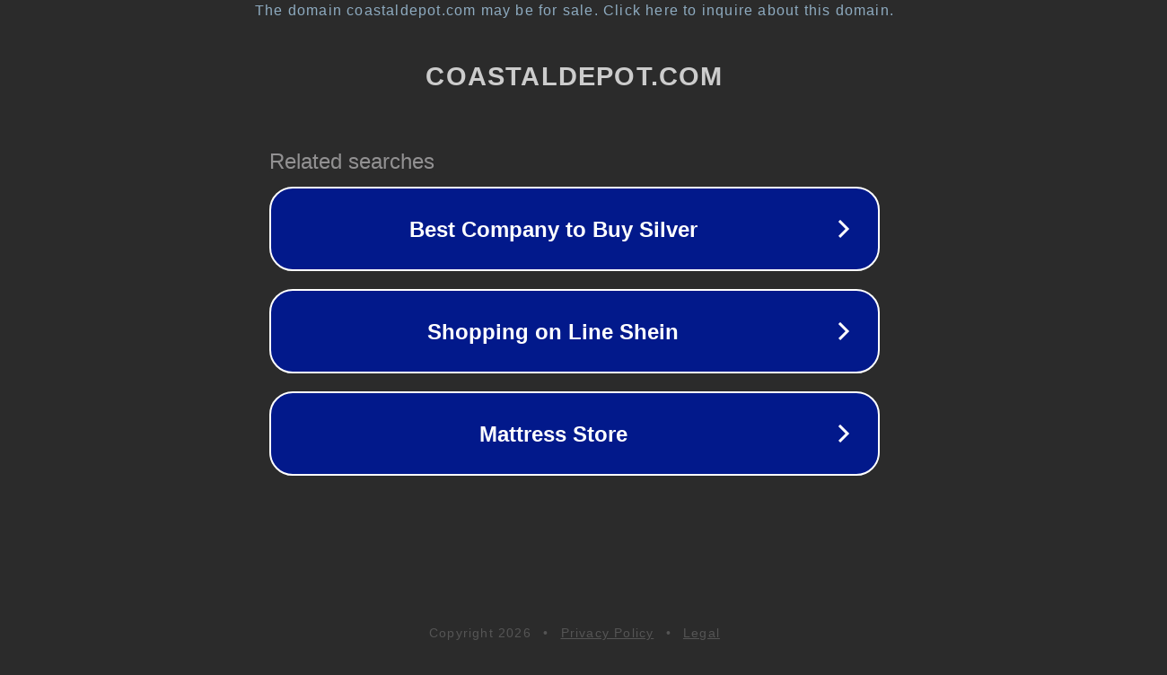

--- FILE ---
content_type: text/html; charset=utf-8
request_url: https://www.coastaldepot.com/product-info.php/product-model/86620
body_size: 1110
content:
<!doctype html>
<html data-adblockkey="MFwwDQYJKoZIhvcNAQEBBQADSwAwSAJBANDrp2lz7AOmADaN8tA50LsWcjLFyQFcb/P2Txc58oYOeILb3vBw7J6f4pamkAQVSQuqYsKx3YzdUHCvbVZvFUsCAwEAAQ==_TaXarGOXXcKHFBceM40AeyiFLVu5oXIlzZRYPUN6fBVHD4DI0LUQLAt//K65crAH4C1KF1Y2WYsynkuj1MFIIg==" lang="en" style="background: #2B2B2B;">
<head>
    <meta charset="utf-8">
    <meta name="viewport" content="width=device-width, initial-scale=1">
    <link rel="icon" href="[data-uri]">
    <link rel="preconnect" href="https://www.google.com" crossorigin>
</head>
<body>
<div id="target" style="opacity: 0"></div>
<script>window.park = "[base64]";</script>
<script src="/bHfcYjfOh.js"></script>
</body>
</html>
